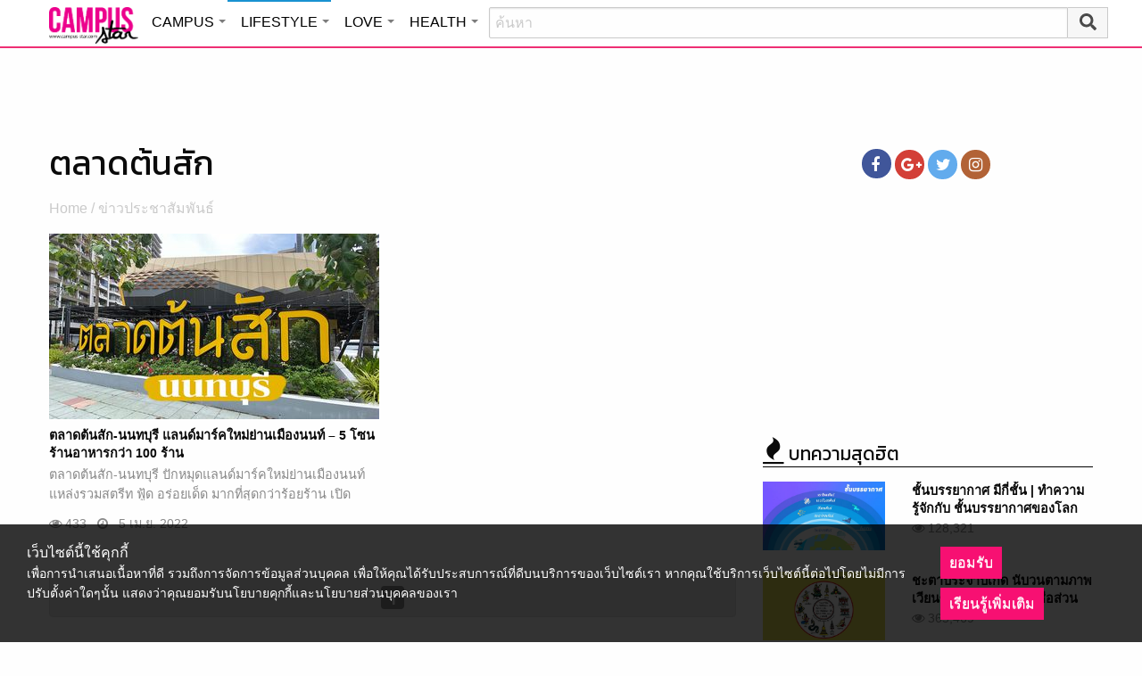

--- FILE ---
content_type: text/html; charset=utf-8
request_url: https://www.google.com/recaptcha/api2/aframe
body_size: 268
content:
<!DOCTYPE HTML><html><head><meta http-equiv="content-type" content="text/html; charset=UTF-8"></head><body><script nonce="zIMHLRb4dCs5zgZngxWnmg">/** Anti-fraud and anti-abuse applications only. See google.com/recaptcha */ try{var clients={'sodar':'https://pagead2.googlesyndication.com/pagead/sodar?'};window.addEventListener("message",function(a){try{if(a.source===window.parent){var b=JSON.parse(a.data);var c=clients[b['id']];if(c){var d=document.createElement('img');d.src=c+b['params']+'&rc='+(localStorage.getItem("rc::a")?sessionStorage.getItem("rc::b"):"");window.document.body.appendChild(d);sessionStorage.setItem("rc::e",parseInt(sessionStorage.getItem("rc::e")||0)+1);localStorage.setItem("rc::h",'1769052934865');}}}catch(b){}});window.parent.postMessage("_grecaptcha_ready", "*");}catch(b){}</script></body></html>

--- FILE ---
content_type: application/javascript
request_url: https://cm.mgid.com/js-cookie-muidn
body_size: 38
content:
document.cookie = "muidn=q0lvVQBUOwzj;path=/;max-age=1800588931;";